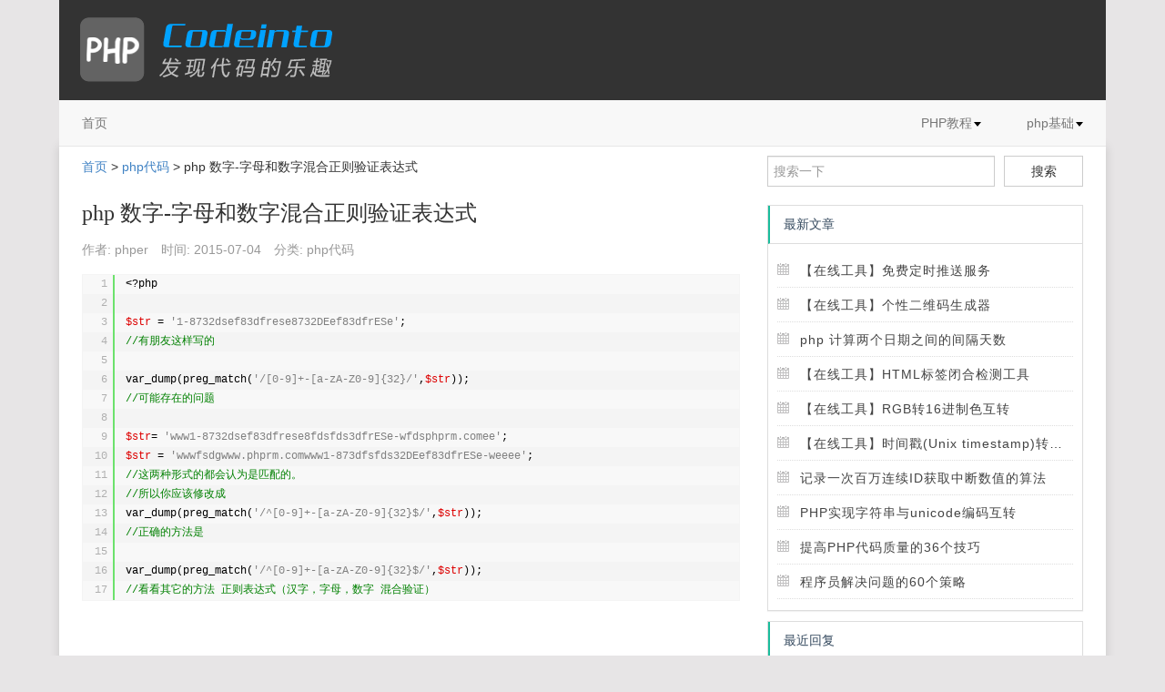

--- FILE ---
content_type: text/html; charset=UTF-8
request_url: http://www.phprm.com/code/33024.html
body_size: 5845
content:
<!doctype html>
<html>
<head>
<meta charset="utf-8">
<meta name="viewport" content="width=device-width, initial-scale=1.0">
<meta name="renderer" content="webkit">
<meta http-equiv="X-UA-Compatible" content="IE=9; IE=8; IE=7; IE=EDGE">
<meta name="applicable-device" content="pc,mobile">
<meta http-equiv="Cache-Control" content="no-transform"/>
<meta http-equiv="Cache-Control" content="no-siteapp"/>
<title>php 数字-字母和数字混合正则验证表达式 - PHP入门</title>
<link rel="stylesheet" type="text/css" media="all" href="//www.phprm.com/min/f=syntax/styles/shCoreDefault.css,css/bootstrap.min.css,css/blog-style.css?v=202512" />
<!--[if lt IE 9]>
	<script src="//www.phprm.com/min/f=js/html5shiv.js"></script>
<![endif]-->
<meta name="description" content="&amp;lt;?php&amp;nbsp;$str&amp;nbsp;=&amp;nbsp;&amp;#39;1-8732dsef83dfrese8732DEef83dfrESe&amp;#39;;//有朋友这样写的&amp;nbsp;v..." />
<meta name="generator" content="Typecho 1.0/14.10.10" />
<meta name="template" content="hsimple" />
<link rel="pingback" href="http://www.phprm.com/action/xmlrpc" />
<link rel="EditURI" type="application/rsd+xml" title="RSD" href="http://www.phprm.com/action/xmlrpc?rsd" />
<link rel="wlwmanifest" type="application/wlwmanifest+xml" href="http://www.phprm.com/action/xmlrpc?wlw" />
<link rel="alternate" type="application/rss+xml" title="RSS 2.0" href="http://www.phprm.com/feed/code/33024.html" />
<link rel="alternate" type="application/rdf+xml" title="RSS 1.0" href="http://www.phprm.com/feed/rss/code/33024.html" />
<link rel="alternate" type="application/atom+xml" title="ATOM 1.0" href="http://www.phprm.com/feed/atom/code/33024.html" />
<script type="text/javascript">(function () {window.TypechoComment ={dom :function (id) {return document.getElementById(id);},create :function (tag,attr) {var el =document.createElement(tag);for (var key in attr) {el.setAttribute(key,attr[key]);}
return el;},reply :function (cid,coid) {var comment =this.dom(cid),parent =comment.parentNode,response =this.dom('respond-post-3923'),input =this.dom('comment-parent'),form ='form' ==response.tagName ?response :response.getElementsByTagName('form')[0],textarea =response.getElementsByTagName('textarea')[0];if (null ==input) {input =this.create('input',{'type' :'hidden','name' :'parent','id' :'comment-parent'
});form.appendChild(input);}
input.setAttribute('value',coid);if (null ==this.dom('comment-form-place-holder')) {var holder =this.create('div',{'id' :'comment-form-place-holder'
});response.parentNode.insertBefore(holder,response);}
comment.appendChild(response);this.dom('cancel-comment-reply-link').style.display ='';if (null !=textarea &&'text' ==textarea.name) {textarea.focus();}
return false;},cancelReply :function () {var response =this.dom('respond-post-3923'),holder =this.dom('comment-form-place-holder'),input =this.dom('comment-parent');if (null !=input) {input.parentNode.removeChild(input);}
if (null ==holder) {return true;}
this.dom('cancel-comment-reply-link').style.display ='none';holder.parentNode.insertBefore(response,holder);return false;}
};})();</script>
<script type="text/javascript">(function () {var event =document.addEventListener ?{add:'addEventListener',focus:'focus',load:'DOMContentLoaded'
} :{add:'attachEvent',focus:'onfocus',load:'onload'
};document[event.add](event.load,function () {var r =document.getElementById('respond-post-3923');if (null !=r) {var forms =r.getElementsByTagName('form');if (forms.length >0) {var f =forms[0],textarea =f.getElementsByTagName('textarea')[0],added =false;if (null !=textarea &&'text' ==textarea.name) {textarea[event.add](event.focus,function () {if (!added) {var input =document.createElement('input');input.type ='hidden';input.name ='_';input.value =(function () {var _cqX6j2Y ='c0'+''
+'b0'
+'78'
+'e1d'
+'4eb'
+
'e'+
'255'+
'k'+''+''
+
'32b'+
'nax'+'7e8'
+
'3f1'+
'1'+'bd'
+
'50'+'2U'
+'c'
+'df'
,_Qb6oDQu =[[16,17],[19,22],[25,26],[29,31]];for (var i =0;i < _Qb6oDQu.length;i ++) {_cqX6j2Y =_cqX6j2Y.substring(0,_Qb6oDQu[i][0]) + _cqX6j2Y.substring(_Qb6oDQu[i][1]);}
return _cqX6j2Y;})();f.appendChild(input);added =true;}
});}
}
}
});})();</script><script>document.domain ='phprm.com';var _hmt =_hmt ||[];(function() {var hm =document.createElement("script");hm.src ="//hm.baidu.com/hm.js?6695f63ad9fd31d3bf52d3fdf95821dc";var s =document.getElementsByTagName("script")[0];s.parentNode.insertBefore(hm,s);})();</script>
</head>
<body><div class="header_container container">
<div class="top_header">
<a class="logo" href="http://www.phprm.com/" title="PHP入门提供专业php学习教程包括有php入门教程、php基础教程、php开发教程等，快速掌握php，从入门到精通。"><h1>PHP入门</h1></a>
</div>
<header class="header">
<nav class="navbar navbar-default navbar-static-top">
<div class="navbar-header">
<button type="button" class="navbar-toggle collapsed" data-toggle="collapse" data-target="#navbar" aria-expanded="false" aria-controls="navbar">
<span class="sr-only">Toggle navigation</span>
<span class="icon-bar"></span>
<span class="icon-bar"></span>
<span class="icon-bar"></span>
</button>
</div>
<div id="navbar" class="navbar-collapse collapse">
<ul class="nav navbar-nav navbar-right">
<li class="dropdown"><a href="http://www.phprm.com/php/" class="dropdown-toggle" data-toggle="dropdown" role="button" aria-expanded="false">PHP教程<span class="caret"></span></a>
<ul class="dropdown-menu" role="menu"><li><a href="http://www.phprm.com/start/">php入门</a></li><li><a href="http://www.phprm.com/install/">php安装</a></li><li><a href="http://www.phprm.com/base/">php基础</a></li><li><a href="http://www.phprm.com/function/">php函数</a></li><li><a href="http://www.phprm.com/develop/">php开发</a></li><li><a href="http://www.phprm.com/database/">php与数据库</a></li><li><a href="http://www.phprm.com/frame/">php框架</a></li><li><a href="http://www.phprm.com/code/">php代码</a></li><li><a href="http://www.phprm.com/doc/">php文章</a></li><li><a href="http://www.phprm.com/lckz/">php流程控制</a></li><li><a href="http://www.phprm.com/shuzu/">php数组</a></li><li><a href="http://www.phprm.com/riqi/">php日期</a></li><li><a href="http://www.phprm.com/wenjian/">php文件操作</a></li><li><a href="http://www.phprm.com/scxz/">php上传下载</a></li><li><a href="http://www.phprm.com/tuxiang/">php图像处理</a></li><li><a href="http://www.phprm.com/huihua/">php会话</a></li><li><a href="http://www.phprm.com/mxdx/">php面向对象</a></li></ul></li> <li class="dropdown"><a href="http://www.phprm.com/base/" class="dropdown-toggle" data-toggle="dropdown" role="button" aria-expanded="false">php基础<span class="caret"></span></a>
<ul class="dropdown-menu" role="menu"><li><a href="http://www.phprm.com/lckz/">php流程控制</a></li><li><a href="http://www.phprm.com/shuzu/">php数组</a></li><li><a href="http://www.phprm.com/riqi/">php日期</a></li><li><a href="http://www.phprm.com/wenjian/">php文件操作</a></li><li><a href="http://www.phprm.com/scxz/">php上传下载</a></li><li><a href="http://www.phprm.com/tuxiang/">php图像处理</a></li><li><a href="http://www.phprm.com/huihua/">php会话</a></li><li><a href="http://www.phprm.com/mxdx/">php面向对象</a></li></ul></li> </ul>
<ul class="nav navbar-nav navbar-left">
<li><a href="http://www.phprm.com/">首页</a></li>
</ul>
</div><!--end header's container-->
</nav>
</header></div>
<div class="container outmost">
<main class="main col-md-8 ">
<div class="crumbs_patch">
<a href="http://www.phprm.com/">首页</a> >
<a href="http://www.phprm.com/code/">php代码</a> > php 数字-字母和数字混合正则验证表达式 </div>
<article class="post post_content" itemscope itemtype="http://schema.org/BlogPosting">
<h1 class="post_title post_list_title" itemprop="name headline">php 数字-字母和数字混合正则验证表达式</h1>
<ul class="post_meta">
<li itemprop="author" itemscope itemtype="http://schema.org/Person">作者: <a itemprop="name" href="http://www.phprm.com/author/2/" rel="author">phper</a></li>
<li>时间: <time datetime="2015-07-04T15:03:00+00:00" itemprop="datePublished">2015-07-04</time></li>
<li>分类: <a href="http://www.phprm.com/code/">php代码</a></li>
</ul>
<div class="post_content_txt" itemprop="articleBody">
<pre class="brush:php;toolbar:false">&lt;?php
&nbsp;
$str&nbsp;=&nbsp;&#39;1-8732dsef83dfrese8732DEef83dfrESe&#39;;
//有朋友这样写的
&nbsp;
var_dump(preg_match(&#39;/[0-9]+-[a-zA-Z0-9]{32}/&#39;,$str));
//可能存在的问题
&nbsp;
$str=&nbsp;&#39;www1-8732dsef83dfrese8fdsfds3dfrESe-wfdsphprm.comee&#39;;
$str&nbsp;=&nbsp;&#39;wwwfsdgwww.phprm.comwww1-873dfsfds32DEef83dfrESe-weeee&#39;;
//这两种形式的都会认为是匹配的。
//所以你应该修改成
var_dump(preg_match(&#39;/^[0-9]+-[a-zA-Z0-9]{32}$/&#39;,$str));
//正确的方法是
&nbsp;
var_dump(preg_match(&#39;/^[0-9]+-[a-zA-Z0-9]{32}$/&#39;,$str));
//看看其它的方法&nbsp;正则表达式（汉字，字母，数字&nbsp;混合验证）</pre><p><br /></p> <p>本文地址：<a target="_self" data-cid="3923" href="http://www.phprm.com/code/33024.html">http://www.phprm.com/code/33024.html</a></p><p>转载随意，但请附上文章地址:-)</p> </div>
<p itemprop="keywords" class="tags"><span>标签：</span>none</p>
<div class="post_content_tools_share"></div>
</article>
<ul class="post_context">
<li>上一篇: <a href="http://www.phprm.com/code/33264.html" title="php mysql数据删除，更新，插入保存数据代码">php mysql数据删除，更新，插入保存数据代码</a></li>
<li>下一篇: <a href="http://www.phprm.com/code/07959db4c35c499d86b72a35f35bad76.html" title="三种php发送邮件实例程序">三种php发送邮件实例程序</a></li>
</ul>
<div id="comments">
<div id="respond-post-3923" class="commentform respond">
<div class="cancel-comment-reply">
<a id="cancel-comment-reply-link" href="http://www.phprm.com/code/33024.html#respond-post-3923" rel="nofollow" style="display:none" onclick="return TypechoComment.cancelReply();">取消回复</a> </div>
<h3>发表留言</h3>
<form id="commentform" name="commentform" action="http://www.phprm.com/code/33024.html/comment" method="post">
<div class="control-group">
<label class="control-label" for="author">姓名</label>
<div class="controls">
<input type="text" name="author" id="author" class="input-large" value="" />
</div>
</div>
<div class="control-group">
<label class="control-label" for="mail">邮箱</label>
<div class="controls">
<input type="text" name="mail" id="mail" class="input-large" value="" />
</div>
</div>
<div class="control-group">
<label class="control-label" for="url">留言</label>
<div class="controls">
<textarea class="input-xlarge" name="text" rows="3"></textarea>
</div>
</div>
<p>
<button type="submit" class="submit">提交留言</button>
</p>
</form>
</div>
</div>
</main>
<div class="side col-md-4">
<aside class="sidebar">
<section class="widget widget_type1 widget_search">
<form class="form-inline" method="post" action="./" role="search">
<div class="form-group">
<input type="text" class="form-control" name="s" placeholder="搜索一下">
<button type="submit" class="btn btn-default">搜索</button>
</div>
</form>
</section>
<section class="panel panel-default">
<h3 class="panel-heading">最新文章</h3>
<ul class="panel-body widget_list">
<li><a href="http://www.phprm.com/develop/push.html">【在线工具】免费定时推送服务</a></li><li><a href="http://www.phprm.com/develop/qrbtf.html">【在线工具】个性二维码生成器</a></li><li><a href="http://www.phprm.com/function/42dc7f23d3cc476fe46199ab04c9d1bb.html">php 计算两个日期之间的间隔天数</a></li><li><a href="http://www.phprm.com/develop/checkhtml.html">【在线工具】HTML标签闭合检测工具</a></li><li><a href="http://www.phprm.com/develop/rgb-color.html">【在线工具】RGB转16进制色互转</a></li><li><a href="http://www.phprm.com/develop/timestamp.html">【在线工具】时间戳(Unix timestamp)转换工具</a></li><li><a href="http://www.phprm.com/start/million-id.html">记录一次百万连续ID获取中断数值的算法</a></li><li><a href="http://www.phprm.com/code/convert-unicode.html">PHP实现字符串与unicode编码互转</a></li><li><a href="http://www.phprm.com/doc/php-skills.html">提高PHP代码质量的36个技巧</a></li><li><a href="http://www.phprm.com/doc/04985592cb2c50db8d45f1c9d45e3cb9.html">程序员解决问题的60个策略</a></li> </ul>
</section>
<section class="panel panel-default">
<h3 class="panel-heading">最近回复</h3>
<ul class="panel-body widget_list">
</ul>
</section>
<section class="panel panel-default widget_tags">
<h3 class="panel-heading">标签们</h3>
<div class="panel-body widget_tags_list noline"> <li><a href="http://www.phprm.com/tag/strtotime/" title='strtotime'>strtotime</a></li>
<li><a href="http://www.phprm.com/tag/catch/" title='catch'>catch</a></li>
<li><a href="http://www.phprm.com/tag/opendir/" title='opendir'>opendir</a></li>
<li><a href="http://www.phprm.com/tag/phpmyadmin/" title='phpmyadmin'>phpmyadmin</a></li>
<li><a href="http://www.phprm.com/tag/session/" title='session'>session</a></li>
<li><a href="http://www.phprm.com/tag/%E5%88%86%E9%A1%B5/" title='分页'>分页</a></li>
</div>
</section>
<section class="hothit panel panel-default">
<h3 class="panel-heading"><span>点击排行</span></h3>
<ul class="panel-body list-group">
<li class="list-group-item"><span class="num">1.</span><a href='http://www.phprm.com/code/33750.html' target='_blank' title='php导出数据到csv文件'>php导出数据到csv文件</a></li>
<li class="list-group-item"><span class="num">2.</span><a href='http://www.phprm.com/frame/php1005218.html' target='_blank' title='php模拟socket 多次发送数据的实现方法'>php模拟socket 多次发送数据的实现方法</a></li>
<li class="list-group-item"><span class="num">3.</span><a href='http://www.phprm.com/function/42dc7f23d3cc476fe46199ab04c9d1bb.html' target='_blank' title='php 计算两个日期之间的间隔天数'>php 计算两个日期之间的间隔天数</a></li>
<li class="list-group-item"><span class="num">4.</span><a href='http://www.phprm.com/start/fs11.html' target='_blank' title='PHP新手上路（十一） 数据库链接'>PHP新手上路（十一） 数据库链接</a></li>
<li class="list-group-item"><span class="num">5.</span><a href='http://www.phprm.com/develop/fs1183.html' target='_blank' title='php利用PHP QR Code生成二维码(带logo)'>php利用PHP QR Code生成二维码(带logo)</a></li>
<li class="list-group-item"><span class="num">6.</span><a href='http://www.phprm.com/develop/mediator.html' target='_blank' title='php设计模式 Mediator (中介者模式)'>php设计模式 Mediator (中介者模式)</a></li>
<li class="list-group-item"><span class="num">7.</span><a href='http://www.phprm.com/riqi/fs1137.html' target='_blank' title='php 计算两个日期之间的间隔天数'>php 计算两个日期之间的间隔天数</a></li>
<li class="list-group-item"><span class="num">8.</span><a href='http://www.phprm.com/develop/dao.html' target='_blank' title='php设计模式 DAO (数据访问对象模式)'>php设计模式 DAO (数据访问对象模式)</a></li>
<li class="list-group-item"><span class="num">9.</span><a href='http://www.phprm.com/develop/delegation.html' target='_blank' title='php设计模式 Delegation (委托模式)'>php设计模式 Delegation (委托模式)</a></li>
<li class="list-group-item"><span class="num">10.</span><a href='http://www.phprm.com/frame/33605.html' target='_blank' title='smarty获取url参数传值程序代码'>smarty获取url参数传值程序代码</a></li>
</ul>
</section>
</aside>
</div>
</div>
<footer class="footer container">
<p>
Copyright © 2025 All rights reserved Powered by <a href="http://www.phprm.com/">phprm</a>&nbsp;&nbsp;&nbsp;&nbsp;
<a rel="nofollow" href="http://beian.miit.gov.cn">京ICP备14058182号-3</a>
</p>
<p>
<a target="_blank" rel="nofollow" href="http://s.click.taobao.com/t?e=m%3D2%26s%3DhLIYgs%2F9TB0cQipKwQzePCperVdZeJviEViQ0P1Vf2kguMN8XjClApwzaFRosPwi7yCHCCBePArXp1YYNP1Pytke4DnLcqZEqX60UumXIO4ehXZdwhuCSzDVuRn8ddiDsEVVC24eqozcHtRpEUy6RHVyxRO0gvF4QxJtmCgOmCLXl8Q7TEjBF%2BX11FSyvDCnQiv%2BJKjlPObGDmntuH4VtA%3D%3D">
<img width="260" border="0" alt="阿里云" src="//www.phprm.com/img/aliyun.png">
</a>
</p>
<p>
联系邮箱: admin@phprm.com
</p>
</footer>
<script src="//www.phprm.com/min/b=syntax/scripts&f=shCore.js,shBrushColdFusion.js,shBrushCpp.js,shBrushCSharp.js,shBrushCss.js,shBrushJava.js,shBrushJScript.js,shBrushPerl.js,shBrushPhp.js,shBrushPlain.js,shBrushPowerShell.js,shBrushPython.js,shBrushRuby.js,shBrushSql.js,shBrushXml.js,shLegacy.js?v=202512"></script>
<script src="//www.phprm.com/min/b=js&f=jquery.js,bootstrap.js,blog.js?v=202512"></script>
</body>
</html>